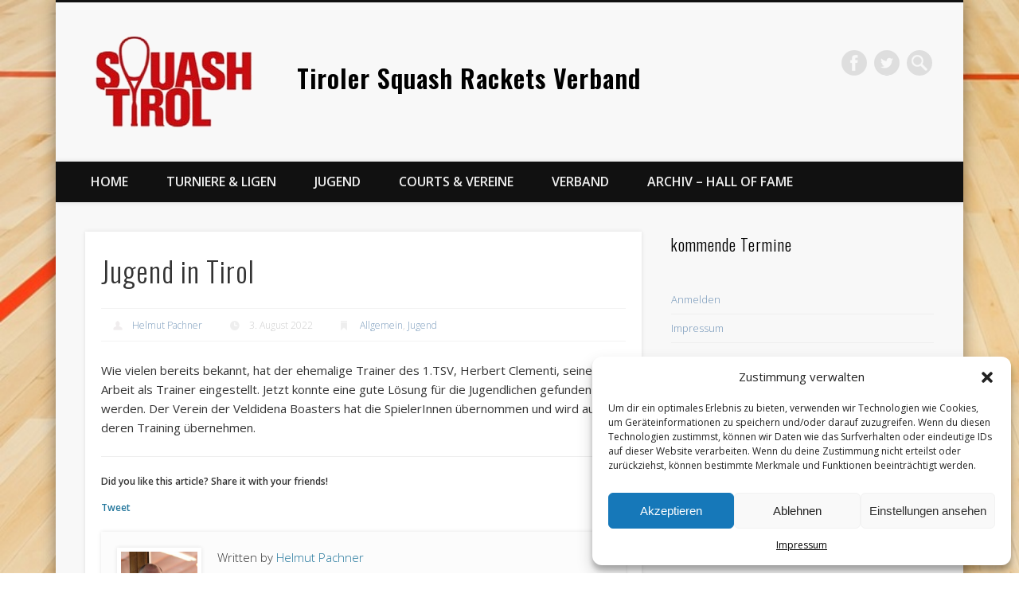

--- FILE ---
content_type: text/html; charset=UTF-8
request_url: http://www.squash-tirol.at/jugend-in-tirol/
body_size: 14425
content:
<!DOCTYPE html>
<html lang="de">
<head>
<meta charset="UTF-8" />
<meta name="viewport" content="width=device-width, initial-scale=1.0" />
<title>  Jugend in Tirol</title>
<link rel="profile" href="http://gmpg.org/xfn/11" />
<link rel="pingback" href="http://www.squash-tirol.at/xmlrpc.php" />
<meta name='robots' content='max-image-preview:large' />
<link rel="alternate" type="application/rss+xml" title="Tiroler Squash Rackets Verband &raquo; Feed" href="https://www.squash-tirol.at/feed/" />
<link rel="alternate" type="application/rss+xml" title="Tiroler Squash Rackets Verband &raquo; Kommentar-Feed" href="https://www.squash-tirol.at/comments/feed/" />
<script type="text/javascript">
window._wpemojiSettings = {"baseUrl":"https:\/\/s.w.org\/images\/core\/emoji\/14.0.0\/72x72\/","ext":".png","svgUrl":"https:\/\/s.w.org\/images\/core\/emoji\/14.0.0\/svg\/","svgExt":".svg","source":{"concatemoji":"http:\/\/www.squash-tirol.at\/wp-includes\/js\/wp-emoji-release.min.js?ver=6.1.9"}};
/*! This file is auto-generated */
!function(e,a,t){var n,r,o,i=a.createElement("canvas"),p=i.getContext&&i.getContext("2d");function s(e,t){var a=String.fromCharCode,e=(p.clearRect(0,0,i.width,i.height),p.fillText(a.apply(this,e),0,0),i.toDataURL());return p.clearRect(0,0,i.width,i.height),p.fillText(a.apply(this,t),0,0),e===i.toDataURL()}function c(e){var t=a.createElement("script");t.src=e,t.defer=t.type="text/javascript",a.getElementsByTagName("head")[0].appendChild(t)}for(o=Array("flag","emoji"),t.supports={everything:!0,everythingExceptFlag:!0},r=0;r<o.length;r++)t.supports[o[r]]=function(e){if(p&&p.fillText)switch(p.textBaseline="top",p.font="600 32px Arial",e){case"flag":return s([127987,65039,8205,9895,65039],[127987,65039,8203,9895,65039])?!1:!s([55356,56826,55356,56819],[55356,56826,8203,55356,56819])&&!s([55356,57332,56128,56423,56128,56418,56128,56421,56128,56430,56128,56423,56128,56447],[55356,57332,8203,56128,56423,8203,56128,56418,8203,56128,56421,8203,56128,56430,8203,56128,56423,8203,56128,56447]);case"emoji":return!s([129777,127995,8205,129778,127999],[129777,127995,8203,129778,127999])}return!1}(o[r]),t.supports.everything=t.supports.everything&&t.supports[o[r]],"flag"!==o[r]&&(t.supports.everythingExceptFlag=t.supports.everythingExceptFlag&&t.supports[o[r]]);t.supports.everythingExceptFlag=t.supports.everythingExceptFlag&&!t.supports.flag,t.DOMReady=!1,t.readyCallback=function(){t.DOMReady=!0},t.supports.everything||(n=function(){t.readyCallback()},a.addEventListener?(a.addEventListener("DOMContentLoaded",n,!1),e.addEventListener("load",n,!1)):(e.attachEvent("onload",n),a.attachEvent("onreadystatechange",function(){"complete"===a.readyState&&t.readyCallback()})),(e=t.source||{}).concatemoji?c(e.concatemoji):e.wpemoji&&e.twemoji&&(c(e.twemoji),c(e.wpemoji)))}(window,document,window._wpemojiSettings);
</script>
<style type="text/css">
img.wp-smiley,
img.emoji {
	display: inline !important;
	border: none !important;
	box-shadow: none !important;
	height: 1em !important;
	width: 1em !important;
	margin: 0 0.07em !important;
	vertical-align: -0.1em !important;
	background: none !important;
	padding: 0 !important;
}
</style>
	<link rel='stylesheet' id='wp-block-library-css' href='http://www.squash-tirol.at/wp-includes/css/dist/block-library/style.min.css?ver=6.1.9' type='text/css' media='all' />
<link rel='stylesheet' id='classic-theme-styles-css' href='http://www.squash-tirol.at/wp-includes/css/classic-themes.min.css?ver=1' type='text/css' media='all' />
<style id='global-styles-inline-css' type='text/css'>
body{--wp--preset--color--black: #000000;--wp--preset--color--cyan-bluish-gray: #abb8c3;--wp--preset--color--white: #ffffff;--wp--preset--color--pale-pink: #f78da7;--wp--preset--color--vivid-red: #cf2e2e;--wp--preset--color--luminous-vivid-orange: #ff6900;--wp--preset--color--luminous-vivid-amber: #fcb900;--wp--preset--color--light-green-cyan: #7bdcb5;--wp--preset--color--vivid-green-cyan: #00d084;--wp--preset--color--pale-cyan-blue: #8ed1fc;--wp--preset--color--vivid-cyan-blue: #0693e3;--wp--preset--color--vivid-purple: #9b51e0;--wp--preset--gradient--vivid-cyan-blue-to-vivid-purple: linear-gradient(135deg,rgba(6,147,227,1) 0%,rgb(155,81,224) 100%);--wp--preset--gradient--light-green-cyan-to-vivid-green-cyan: linear-gradient(135deg,rgb(122,220,180) 0%,rgb(0,208,130) 100%);--wp--preset--gradient--luminous-vivid-amber-to-luminous-vivid-orange: linear-gradient(135deg,rgba(252,185,0,1) 0%,rgba(255,105,0,1) 100%);--wp--preset--gradient--luminous-vivid-orange-to-vivid-red: linear-gradient(135deg,rgba(255,105,0,1) 0%,rgb(207,46,46) 100%);--wp--preset--gradient--very-light-gray-to-cyan-bluish-gray: linear-gradient(135deg,rgb(238,238,238) 0%,rgb(169,184,195) 100%);--wp--preset--gradient--cool-to-warm-spectrum: linear-gradient(135deg,rgb(74,234,220) 0%,rgb(151,120,209) 20%,rgb(207,42,186) 40%,rgb(238,44,130) 60%,rgb(251,105,98) 80%,rgb(254,248,76) 100%);--wp--preset--gradient--blush-light-purple: linear-gradient(135deg,rgb(255,206,236) 0%,rgb(152,150,240) 100%);--wp--preset--gradient--blush-bordeaux: linear-gradient(135deg,rgb(254,205,165) 0%,rgb(254,45,45) 50%,rgb(107,0,62) 100%);--wp--preset--gradient--luminous-dusk: linear-gradient(135deg,rgb(255,203,112) 0%,rgb(199,81,192) 50%,rgb(65,88,208) 100%);--wp--preset--gradient--pale-ocean: linear-gradient(135deg,rgb(255,245,203) 0%,rgb(182,227,212) 50%,rgb(51,167,181) 100%);--wp--preset--gradient--electric-grass: linear-gradient(135deg,rgb(202,248,128) 0%,rgb(113,206,126) 100%);--wp--preset--gradient--midnight: linear-gradient(135deg,rgb(2,3,129) 0%,rgb(40,116,252) 100%);--wp--preset--duotone--dark-grayscale: url('#wp-duotone-dark-grayscale');--wp--preset--duotone--grayscale: url('#wp-duotone-grayscale');--wp--preset--duotone--purple-yellow: url('#wp-duotone-purple-yellow');--wp--preset--duotone--blue-red: url('#wp-duotone-blue-red');--wp--preset--duotone--midnight: url('#wp-duotone-midnight');--wp--preset--duotone--magenta-yellow: url('#wp-duotone-magenta-yellow');--wp--preset--duotone--purple-green: url('#wp-duotone-purple-green');--wp--preset--duotone--blue-orange: url('#wp-duotone-blue-orange');--wp--preset--font-size--small: 13px;--wp--preset--font-size--medium: 20px;--wp--preset--font-size--large: 36px;--wp--preset--font-size--x-large: 42px;--wp--preset--spacing--20: 0.44rem;--wp--preset--spacing--30: 0.67rem;--wp--preset--spacing--40: 1rem;--wp--preset--spacing--50: 1.5rem;--wp--preset--spacing--60: 2.25rem;--wp--preset--spacing--70: 3.38rem;--wp--preset--spacing--80: 5.06rem;}:where(.is-layout-flex){gap: 0.5em;}body .is-layout-flow > .alignleft{float: left;margin-inline-start: 0;margin-inline-end: 2em;}body .is-layout-flow > .alignright{float: right;margin-inline-start: 2em;margin-inline-end: 0;}body .is-layout-flow > .aligncenter{margin-left: auto !important;margin-right: auto !important;}body .is-layout-constrained > .alignleft{float: left;margin-inline-start: 0;margin-inline-end: 2em;}body .is-layout-constrained > .alignright{float: right;margin-inline-start: 2em;margin-inline-end: 0;}body .is-layout-constrained > .aligncenter{margin-left: auto !important;margin-right: auto !important;}body .is-layout-constrained > :where(:not(.alignleft):not(.alignright):not(.alignfull)){max-width: var(--wp--style--global--content-size);margin-left: auto !important;margin-right: auto !important;}body .is-layout-constrained > .alignwide{max-width: var(--wp--style--global--wide-size);}body .is-layout-flex{display: flex;}body .is-layout-flex{flex-wrap: wrap;align-items: center;}body .is-layout-flex > *{margin: 0;}:where(.wp-block-columns.is-layout-flex){gap: 2em;}.has-black-color{color: var(--wp--preset--color--black) !important;}.has-cyan-bluish-gray-color{color: var(--wp--preset--color--cyan-bluish-gray) !important;}.has-white-color{color: var(--wp--preset--color--white) !important;}.has-pale-pink-color{color: var(--wp--preset--color--pale-pink) !important;}.has-vivid-red-color{color: var(--wp--preset--color--vivid-red) !important;}.has-luminous-vivid-orange-color{color: var(--wp--preset--color--luminous-vivid-orange) !important;}.has-luminous-vivid-amber-color{color: var(--wp--preset--color--luminous-vivid-amber) !important;}.has-light-green-cyan-color{color: var(--wp--preset--color--light-green-cyan) !important;}.has-vivid-green-cyan-color{color: var(--wp--preset--color--vivid-green-cyan) !important;}.has-pale-cyan-blue-color{color: var(--wp--preset--color--pale-cyan-blue) !important;}.has-vivid-cyan-blue-color{color: var(--wp--preset--color--vivid-cyan-blue) !important;}.has-vivid-purple-color{color: var(--wp--preset--color--vivid-purple) !important;}.has-black-background-color{background-color: var(--wp--preset--color--black) !important;}.has-cyan-bluish-gray-background-color{background-color: var(--wp--preset--color--cyan-bluish-gray) !important;}.has-white-background-color{background-color: var(--wp--preset--color--white) !important;}.has-pale-pink-background-color{background-color: var(--wp--preset--color--pale-pink) !important;}.has-vivid-red-background-color{background-color: var(--wp--preset--color--vivid-red) !important;}.has-luminous-vivid-orange-background-color{background-color: var(--wp--preset--color--luminous-vivid-orange) !important;}.has-luminous-vivid-amber-background-color{background-color: var(--wp--preset--color--luminous-vivid-amber) !important;}.has-light-green-cyan-background-color{background-color: var(--wp--preset--color--light-green-cyan) !important;}.has-vivid-green-cyan-background-color{background-color: var(--wp--preset--color--vivid-green-cyan) !important;}.has-pale-cyan-blue-background-color{background-color: var(--wp--preset--color--pale-cyan-blue) !important;}.has-vivid-cyan-blue-background-color{background-color: var(--wp--preset--color--vivid-cyan-blue) !important;}.has-vivid-purple-background-color{background-color: var(--wp--preset--color--vivid-purple) !important;}.has-black-border-color{border-color: var(--wp--preset--color--black) !important;}.has-cyan-bluish-gray-border-color{border-color: var(--wp--preset--color--cyan-bluish-gray) !important;}.has-white-border-color{border-color: var(--wp--preset--color--white) !important;}.has-pale-pink-border-color{border-color: var(--wp--preset--color--pale-pink) !important;}.has-vivid-red-border-color{border-color: var(--wp--preset--color--vivid-red) !important;}.has-luminous-vivid-orange-border-color{border-color: var(--wp--preset--color--luminous-vivid-orange) !important;}.has-luminous-vivid-amber-border-color{border-color: var(--wp--preset--color--luminous-vivid-amber) !important;}.has-light-green-cyan-border-color{border-color: var(--wp--preset--color--light-green-cyan) !important;}.has-vivid-green-cyan-border-color{border-color: var(--wp--preset--color--vivid-green-cyan) !important;}.has-pale-cyan-blue-border-color{border-color: var(--wp--preset--color--pale-cyan-blue) !important;}.has-vivid-cyan-blue-border-color{border-color: var(--wp--preset--color--vivid-cyan-blue) !important;}.has-vivid-purple-border-color{border-color: var(--wp--preset--color--vivid-purple) !important;}.has-vivid-cyan-blue-to-vivid-purple-gradient-background{background: var(--wp--preset--gradient--vivid-cyan-blue-to-vivid-purple) !important;}.has-light-green-cyan-to-vivid-green-cyan-gradient-background{background: var(--wp--preset--gradient--light-green-cyan-to-vivid-green-cyan) !important;}.has-luminous-vivid-amber-to-luminous-vivid-orange-gradient-background{background: var(--wp--preset--gradient--luminous-vivid-amber-to-luminous-vivid-orange) !important;}.has-luminous-vivid-orange-to-vivid-red-gradient-background{background: var(--wp--preset--gradient--luminous-vivid-orange-to-vivid-red) !important;}.has-very-light-gray-to-cyan-bluish-gray-gradient-background{background: var(--wp--preset--gradient--very-light-gray-to-cyan-bluish-gray) !important;}.has-cool-to-warm-spectrum-gradient-background{background: var(--wp--preset--gradient--cool-to-warm-spectrum) !important;}.has-blush-light-purple-gradient-background{background: var(--wp--preset--gradient--blush-light-purple) !important;}.has-blush-bordeaux-gradient-background{background: var(--wp--preset--gradient--blush-bordeaux) !important;}.has-luminous-dusk-gradient-background{background: var(--wp--preset--gradient--luminous-dusk) !important;}.has-pale-ocean-gradient-background{background: var(--wp--preset--gradient--pale-ocean) !important;}.has-electric-grass-gradient-background{background: var(--wp--preset--gradient--electric-grass) !important;}.has-midnight-gradient-background{background: var(--wp--preset--gradient--midnight) !important;}.has-small-font-size{font-size: var(--wp--preset--font-size--small) !important;}.has-medium-font-size{font-size: var(--wp--preset--font-size--medium) !important;}.has-large-font-size{font-size: var(--wp--preset--font-size--large) !important;}.has-x-large-font-size{font-size: var(--wp--preset--font-size--x-large) !important;}
.wp-block-navigation a:where(:not(.wp-element-button)){color: inherit;}
:where(.wp-block-columns.is-layout-flex){gap: 2em;}
.wp-block-pullquote{font-size: 1.5em;line-height: 1.6;}
</style>
<link rel='stylesheet' id='ppress-frontend-css' href='http://www.squash-tirol.at/wp-content/plugins/wp-user-avatar/assets/css/frontend.min.css?ver=4.15.22' type='text/css' media='all' />
<link rel='stylesheet' id='ppress-flatpickr-css' href='http://www.squash-tirol.at/wp-content/plugins/wp-user-avatar/assets/flatpickr/flatpickr.min.css?ver=4.15.22' type='text/css' media='all' />
<link rel='stylesheet' id='ppress-select2-css' href='http://www.squash-tirol.at/wp-content/plugins/wp-user-avatar/assets/select2/select2.min.css?ver=6.1.9' type='text/css' media='all' />
<link rel='stylesheet' id='cmplz-general-css' href='http://www.squash-tirol.at/wp-content/plugins/complianz-gdpr/assets/css/cookieblocker.min.css?ver=1741544303' type='text/css' media='all' />
<link rel='stylesheet' id='pinboard-web-font-css' href='http://fonts.googleapis.com/css?family=Open+Sans:300,300italic,regular,italic,600,600italic|Oswald:300,300italic,regular,italic,600,600italic&#038;subset=latin' type='text/css' media='all' />
<link rel='stylesheet' id='pinboard-css' href='http://www.squash-tirol.at/wp-content/themes/pinboard/style.css' type='text/css' media='all' />
<link rel='stylesheet' id='colorbox-css' href='http://www.squash-tirol.at/wp-content/themes/pinboard/styles/colorbox.css' type='text/css' media='all' />
<link rel='stylesheet' id='mediaelementplayer-css' href='http://www.squash-tirol.at/wp-content/themes/pinboard/styles/mediaelementplayer.css' type='text/css' media='all' />
<style id='akismet-widget-style-inline-css' type='text/css'>

			.a-stats {
				--akismet-color-mid-green: #357b49;
				--akismet-color-white: #fff;
				--akismet-color-light-grey: #f6f7f7;

				max-width: 350px;
				width: auto;
			}

			.a-stats * {
				all: unset;
				box-sizing: border-box;
			}

			.a-stats strong {
				font-weight: 600;
			}

			.a-stats a.a-stats__link,
			.a-stats a.a-stats__link:visited,
			.a-stats a.a-stats__link:active {
				background: var(--akismet-color-mid-green);
				border: none;
				box-shadow: none;
				border-radius: 8px;
				color: var(--akismet-color-white);
				cursor: pointer;
				display: block;
				font-family: -apple-system, BlinkMacSystemFont, 'Segoe UI', 'Roboto', 'Oxygen-Sans', 'Ubuntu', 'Cantarell', 'Helvetica Neue', sans-serif;
				font-weight: 500;
				padding: 12px;
				text-align: center;
				text-decoration: none;
				transition: all 0.2s ease;
			}

			/* Extra specificity to deal with TwentyTwentyOne focus style */
			.widget .a-stats a.a-stats__link:focus {
				background: var(--akismet-color-mid-green);
				color: var(--akismet-color-white);
				text-decoration: none;
			}

			.a-stats a.a-stats__link:hover {
				filter: brightness(110%);
				box-shadow: 0 4px 12px rgba(0, 0, 0, 0.06), 0 0 2px rgba(0, 0, 0, 0.16);
			}

			.a-stats .count {
				color: var(--akismet-color-white);
				display: block;
				font-size: 1.5em;
				line-height: 1.4;
				padding: 0 13px;
				white-space: nowrap;
			}
		
</style>
<link rel='stylesheet' id='simcal-qtip-css' href='http://www.squash-tirol.at/wp-content/plugins/google-calendar-events/assets/generated/vendor/jquery.qtip.min.css?ver=3.6.1' type='text/css' media='all' />
<link rel='stylesheet' id='simcal-default-calendar-grid-css' href='http://www.squash-tirol.at/wp-content/plugins/google-calendar-events/assets/generated/default-calendar-grid.min.css?ver=3.6.1' type='text/css' media='all' />
<link rel='stylesheet' id='simcal-default-calendar-list-css' href='http://www.squash-tirol.at/wp-content/plugins/google-calendar-events/assets/generated/default-calendar-list.min.css?ver=3.6.1' type='text/css' media='all' />
	<!--[if lt IE 9]>
	<script src="http://www.squash-tirol.at/wp-content/themes/pinboard/scripts/html5.js" type="text/javascript"></script>
	<![endif]-->
<script type='text/javascript' src='http://www.squash-tirol.at/wp-includes/js/jquery/jquery.min.js?ver=3.6.1' id='jquery-core-js'></script>
<script type='text/javascript' src='http://www.squash-tirol.at/wp-includes/js/jquery/jquery-migrate.min.js?ver=3.3.2' id='jquery-migrate-js'></script>
<script type='text/javascript' src='http://www.squash-tirol.at/wp-content/plugins/wp-user-avatar/assets/flatpickr/flatpickr.min.js?ver=4.15.22' id='ppress-flatpickr-js'></script>
<script type='text/javascript' src='http://www.squash-tirol.at/wp-content/plugins/wp-user-avatar/assets/select2/select2.min.js?ver=4.15.22' id='ppress-select2-js'></script>
<script type='text/javascript' src='http://www.squash-tirol.at/wp-content/themes/pinboard/scripts/ios-orientationchange-fix.js' id='ios-orientationchange-fix-js'></script>
<script type='text/javascript' src='http://www.squash-tirol.at/wp-content/themes/pinboard/scripts/jquery.flexslider-min.js' id='flexslider-js'></script>
<script type='text/javascript' src='http://www.squash-tirol.at/wp-content/themes/pinboard/scripts/jquery.fitvids.js' id='fitvids-js'></script>
<script type='text/javascript' src='http://www.squash-tirol.at/wp-content/themes/pinboard/scripts/jquery.colorbox.js' id='colorbox-js'></script>
<link rel="https://api.w.org/" href="https://www.squash-tirol.at/wp-json/" /><link rel="alternate" type="application/json" href="https://www.squash-tirol.at/wp-json/wp/v2/posts/7318" /><link rel="EditURI" type="application/rsd+xml" title="RSD" href="https://www.squash-tirol.at/xmlrpc.php?rsd" />
<link rel="wlwmanifest" type="application/wlwmanifest+xml" href="http://www.squash-tirol.at/wp-includes/wlwmanifest.xml" />
<meta name="generator" content="WordPress 6.1.9" />
<link rel="canonical" href="https://www.squash-tirol.at/jugend-in-tirol/" />
<link rel='shortlink' href='https://www.squash-tirol.at/?p=7318' />
<link rel="alternate" type="application/json+oembed" href="https://www.squash-tirol.at/wp-json/oembed/1.0/embed?url=https%3A%2F%2Fwww.squash-tirol.at%2Fjugend-in-tirol%2F" />
<link rel="alternate" type="text/xml+oembed" href="https://www.squash-tirol.at/wp-json/oembed/1.0/embed?url=https%3A%2F%2Fwww.squash-tirol.at%2Fjugend-in-tirol%2F&#038;format=xml" />
			<style>.cmplz-hidden {
					display: none !important;
				}</style><script>
/* <![CDATA[ */
	jQuery(document).ready(function($) {
		$('#access .menu > li > a').each(function() {
			var title = $(this).attr('title');
			if(typeof title !== 'undefined' && title !== false) {
				$(this).append('<br /> <span>'+title+'</span>');
				$(this).removeAttr('title');
			}
		});
		function pinboard_move_elements(container) {
			if( container.hasClass('onecol') ) {
				var thumb = $('.entry-thumbnail', container);
				if('undefined' !== typeof thumb)
					$('.entry-container', container).before(thumb);
				var video = $('.entry-attachment', container);
				if('undefined' !== typeof video)
					$('.entry-container', container).before(video);
				var gallery = $('.post-gallery', container);
				if('undefined' !== typeof gallery)
					$('.entry-container', container).before(gallery);
				var meta = $('.entry-meta', container);
				if('undefined' !== typeof meta)
					$('.entry-container', container).after(meta);
			}
		}
		function pinboard_restore_elements(container) {
			if( container.hasClass('onecol') ) {
				var thumb = $('.entry-thumbnail', container);
				if('undefined' !== typeof thumb)
					$('.entry-header', container).after(thumb);
				var video = $('.entry-attachment', container);
				if('undefined' !== typeof video)
					$('.entry-header', container).after(video);
				var gallery = $('.post-gallery', container);
				if('undefined' !== typeof gallery)
					$('.entry-header', container).after(gallery);
				var meta = $('.entry-meta', container);
				if('undefined' !== typeof meta)
					$('.entry-header', container).append(meta);
				else
					$('.entry-header', container).html(meta.html());
			}
		}
		if( ($(window).width() > 960) || ($(document).width() > 960) ) {
			// Viewport is greater than tablet: portrait
		} else {
			$('#content .hentry').each(function() {
				pinboard_move_elements($(this));
			});
		}
		$(window).resize(function() {
			if( ($(window).width() > 960) || ($(document).width() > 960) ) {
									$('.page-template-template-full-width-php #content .hentry, .page-template-template-blog-full-width-php #content .hentry, .page-template-template-blog-four-col-php #content .hentry').each(function() {
						pinboard_restore_elements($(this));
					});
							} else {
				$('#content .hentry').each(function() {
					pinboard_move_elements($(this));
				});
			}
			if( ($(window).width() > 760) || ($(document).width() > 760) ) {
				var maxh = 0;
				$('#access .menu > li > a').each(function() {
					if(parseInt($(this).css('height'))>maxh) {
						maxh = parseInt($(this).css('height'));
					}
				});
				$('#access .menu > li > a').css('height', maxh);
			} else {
				$('#access .menu > li > a').css('height', 'auto');
			}
		});
		if( ($(window).width() > 760) || ($(document).width() > 760) ) {
			var maxh = 0;
			$('#access .menu > li > a').each(function() {
				var title = $(this).attr('title');
				if(typeof title !== 'undefined' && title !== false) {
					$(this).append('<br /> <span>'+title+'</span>');
					$(this).removeAttr('title');
				}
				if(parseInt($(this).css('height'))>maxh) {
					maxh = parseInt($(this).css('height'));
				}
			});
			$('#access .menu > li > a').css('height', maxh);
							$('#access li').mouseenter(function() {
					$(this).children('ul').css('display', 'none').stop(true, true).fadeIn(250).css('display', 'block').children('ul').css('display', 'none');
				});
				$('#access li').mouseleave(function() {
					$(this).children('ul').stop(true, true).fadeOut(250).css('display', 'block');
				});
					} else {
			$('#access li').each(function() {
				if($(this).children('ul').length)
					$(this).append('<span class="drop-down-toggle"><span class="drop-down-arrow"></span></span>');
			});
			$('.drop-down-toggle').click(function() {
				$(this).parent().children('ul').slideToggle(250);
			});
		}
						$('audio,video').mediaelementplayer({
			videoWidth: '100%',
			videoHeight: '100%',
			audioWidth: '100%',
			alwaysShowControls: true,
			features: ['playpause','progress','tracks','volume'],
			videoVolume: 'horizontal'
		});
		$(".entry-attachment, .entry-content").fitVids({ customSelector: "iframe[src*='wordpress.tv'], iframe[src*='www.dailymotion.com'], iframe[src*='blip.tv'], iframe[src*='www.viddler.com']"});
	});
	jQuery(window).load(function() {
					jQuery('.entry-content a[href$=".jpg"],.entry-content a[href$=".jpeg"],.entry-content a[href$=".png"],.entry-content a[href$=".gif"],a.colorbox').colorbox({
				maxWidth: '100%',
				maxHeight: '100%',
			});
			});
/* ]]> */
</script>
<style type="text/css">
					@media screen and (max-width: 760px) {
			#sidebar {
				display: none;
			}
		}
				@media screen and (max-width: 760px) {
			#footer-area {
				display: none;
			}
		}
							#sidebar-wide,
		#sidebar-footer-wide,
		#current-location {
			background: #ffffff;
		}
																																				#sidebar {
    color: #000;
}</style>
<style type="text/css">
	#site-title a,
	#site-description {
		color:#000000;
	}
</style>
<style type="text/css" id="custom-background-css">
body.custom-background { background-color: #ffffff; background-image: url("http://www.squash-tirol.at/wp-content/uploads/2017/05/boden.jpg"); background-position: left top; background-size: cover; background-repeat: no-repeat; background-attachment: fixed; }
</style>
			<style type="text/css" id="wp-custom-css">
			#site-title .home{
    font-weight: bold;
	padding-left: 40px;
}
#access a{
	font-size:16px;
}
#access a:hover {
background-Color:Gainsboro;
    color:#E41919;

}
#menu-item-3289 {
    background-Color:#CA1717;
}		</style>
		</head>

<body data-cmplz=1 class="post-template-default single single-post postid-7318 single-format-standard custom-background">
	<div id="wrapper">
		<header id="header">
			<div id="site-title">
									<a href="https://www.squash-tirol.at/" rel="home">
						<img src="http://www.squash-tirol.at/wp-content/uploads/2017/05/cropped-LogoTSRV.png" alt="Tiroler Squash Rackets Verband" width="216" height="124" />
					</a>
								<a class="home" href="https://www.squash-tirol.at/" rel="home">Tiroler Squash Rackets Verband</a>
			</div>
							<div id="site-description"></div>
							<form role="search" method="get" id="searchform" action="https://www.squash-tirol.at/" >
	<input type="text" value="" placeholder="Search this website&#8230;" name="s" id="s" />
	<input type="submit" id="searchsubmit" value="Search" />
</form>			<div id="social-media-icons">
							<a class="social-media-icon facebook" href="https://www.facebook.com/pages/TSRV-Tiroler-Squash-Racket-Verband/201341593310182">Facebook</a>
									<a class="social-media-icon twitter" href="https://twitter.com/SquashTirol">Twitter</a>
																										</div>
				<div class="clear"></div>
			<nav id="access">
				<a class="nav-show" href="#access">Show Navigation</a>
				<a class="nav-hide" href="#nogo">Hide Navigation</a>
				<div class="menu-navigation-container"><ul id="menu-navigation" class="menu"><li id="menu-item-4389" class="menu-item menu-item-type-custom menu-item-object-custom menu-item-4389"><a href="http://www.squash-tirol.at/">Home</a></li>
<li id="menu-item-829" class="menu-item menu-item-type-taxonomy menu-item-object-category menu-item-has-children menu-item-829"><a href="https://www.squash-tirol.at/category/bericht/tl/">Turniere &#038; Ligen</a>
<ul class="sub-menu">
	<li id="menu-item-4349" class="menu-item menu-item-type-post_type menu-item-object-page menu-item-4349"><a href="https://www.squash-tirol.at/tiroler-turniere/">Tiroler Turniere – Übersicht</a></li>
	<li id="menu-item-2818" class="menu-item menu-item-type-custom menu-item-object-custom menu-item-has-children menu-item-2818"><a href="http://www.squash-tirol.at/category/bericht/tl/">Tiroler Liga</a>
	<ul class="sub-menu">
		<li id="menu-item-4350" class="menu-item menu-item-type-taxonomy menu-item-object-category menu-item-4350"><a href="https://www.squash-tirol.at/category/bericht/tl/">Berichte</a></li>
		<li id="menu-item-10394" class="menu-item menu-item-type-post_type menu-item-object-page menu-item-10394"><a href="https://www.squash-tirol.at/tiroler-squash-liga-2025-26/">Tiroler Squash Liga 2025/26</a></li>
		<li id="menu-item-9383" class="menu-item menu-item-type-post_type menu-item-object-page menu-item-9383"><a href="https://www.squash-tirol.at/tiroler-squash-lige-und-landes-liga-2024-2025/">Tiroler Squash Liga und Tiroler Squash Landes Liga 2024/2025</a></li>
		<li id="menu-item-8442" class="menu-item menu-item-type-post_type menu-item-object-page menu-item-8442"><a href="https://www.squash-tirol.at/tiroler-liga-landesliga-2023-24/">Tiroler Squash Liga/ Tiroler Squash Landes Liga 2023/24</a></li>
		<li id="menu-item-893" class="menu-item menu-item-type-post_type menu-item-object-page menu-item-893"><a href="https://www.squash-tirol.at/tiroler-liga/">Tiroler Liga 2018/19</a></li>
		<li id="menu-item-894" class="menu-item menu-item-type-post_type menu-item-object-page menu-item-894"><a href="https://www.squash-tirol.at/tiroler-liga/tabelle-tiroler-liga/">Archiv Tiroler Liga</a></li>
	</ul>
</li>
	<li id="menu-item-828" class="menu-item menu-item-type-taxonomy menu-item-object-category menu-item-has-children menu-item-828"><a href="https://www.squash-tirol.at/category/bericht/bl/">Bundesliga</a>
	<ul class="sub-menu">
		<li id="menu-item-2819" class="menu-item menu-item-type-custom menu-item-object-custom menu-item-2819"><a href="http://www.squash-tirol.at/category/bericht/bl/">Berichte</a></li>
		<li id="menu-item-891" class="menu-item menu-item-type-post_type menu-item-object-page menu-item-891"><a href="https://www.squash-tirol.at/team-tirol/spielplan-bundesliga/">Bundesliga aktuell</a></li>
		<li id="menu-item-890" class="menu-item menu-item-type-post_type menu-item-object-page menu-item-890"><a href="https://www.squash-tirol.at/team-tirol/">Mannschaft Team Tirol</a></li>
		<li id="menu-item-892" class="menu-item menu-item-type-post_type menu-item-object-page menu-item-892"><a href="https://www.squash-tirol.at/team-tirol/tabelle-bundesliga/">Bundesliga-Archiv</a></li>
	</ul>
</li>
	<li id="menu-item-4368" class="menu-item menu-item-type-post_type menu-item-object-page menu-item-4368"><a href="https://www.squash-tirol.at/downloads/">Downloads</a></li>
</ul>
</li>
<li id="menu-item-826" class="menu-item menu-item-type-taxonomy menu-item-object-category current-post-ancestor current-menu-parent current-post-parent menu-item-has-children menu-item-826"><a href="https://www.squash-tirol.at/category/bericht/jugend/">Jugend</a>
<ul class="sub-menu">
	<li id="menu-item-2820" class="menu-item menu-item-type-custom menu-item-object-custom menu-item-2820"><a href="http://www.squash-tirol.at/category/bericht/jugend/">Berichte</a></li>
	<li id="menu-item-899" class="menu-item menu-item-type-post_type menu-item-object-page menu-item-899"><a href="https://www.squash-tirol.at/leistungszentrum/">Squash Förderzentrum</a></li>
	<li id="menu-item-4356" class="menu-item menu-item-type-post_type menu-item-object-page menu-item-4356"><a href="https://www.squash-tirol.at/jugend-archiv/">Jugend Archiv</a></li>
</ul>
</li>
<li id="menu-item-1098" class="menu-item menu-item-type-post_type menu-item-object-page menu-item-has-children menu-item-1098"><a href="https://www.squash-tirol.at/termine-box/">Courts &#038; Vereine</a>
<ul class="sub-menu">
	<li id="menu-item-4358" class="menu-item menu-item-type-post_type menu-item-object-page menu-item-4358"><a href="https://www.squash-tirol.at/termine-box/">Courts in Tirol</a></li>
	<li id="menu-item-4359" class="menu-item menu-item-type-post_type menu-item-object-page menu-item-4359"><a href="https://www.squash-tirol.at/trainer-und-coaches-in-tirol/">Trainer und Coaches in Tirol</a></li>
	<li id="menu-item-901" class="menu-item menu-item-type-post_type menu-item-object-page menu-item-901"><a href="https://www.squash-tirol.at/1-tsv/">1. Tiroler Squash Verein</a></li>
	<li id="menu-item-903" class="menu-item menu-item-type-post_type menu-item-object-page menu-item-903"><a href="https://www.squash-tirol.at/isfv/">Innsbrucker Squash und Freizeit Verein</a></li>
	<li id="menu-item-909" class="menu-item menu-item-type-post_type menu-item-object-page menu-item-909"><a href="https://www.squash-tirol.at/veldidena-boasters/">Squash Club Veldidena Boasters</a></li>
	<li id="menu-item-8340" class="menu-item menu-item-type-post_type menu-item-object-page menu-item-has-children menu-item-8340"><a href="https://www.squash-tirol.at/squash-team-burkia/">Squash Team Burkia</a>
	<ul class="sub-menu">
		<li id="menu-item-9958" class="menu-item menu-item-type-post_type menu-item-object-page menu-item-9958"><a href="https://www.squash-tirol.at/tannenbaumssystem-stb/">Tannenbaumssystem STB</a></li>
		<li id="menu-item-8367" class="menu-item menu-item-type-post_type menu-item-object-page menu-item-8367"><a href="https://www.squash-tirol.at/auszug-vereinsregister/">Auszug Vereinsregister</a></li>
		<li id="menu-item-8346" class="menu-item menu-item-type-post_type menu-item-object-page menu-item-8346"><a href="https://www.squash-tirol.at/statuten-stb/">Statuten STB</a></li>
	</ul>
</li>
	<li id="menu-item-906" class="menu-item menu-item-type-post_type menu-item-object-page menu-item-906"><a href="https://www.squash-tirol.at/rsc-telfs/">Raiffeisen SquashClub Telfs</a></li>
	<li id="menu-item-904" class="menu-item menu-item-type-post_type menu-item-object-page menu-item-904"><a href="https://www.squash-tirol.at/red-bull-reutte/">Squash Club Red Bull Reutte</a></li>
	<li id="menu-item-907" class="menu-item menu-item-type-post_type menu-item-object-page menu-item-907"><a href="https://www.squash-tirol.at/sc-gerlos/">Squash Team Montec Gerlos</a></li>
	<li id="menu-item-905" class="menu-item menu-item-type-post_type menu-item-object-page menu-item-905"><a href="https://www.squash-tirol.at/rsc-osttirol/">Squash Club Osttirol</a></li>
</ul>
</li>
<li id="menu-item-4367" class="menu-item menu-item-type-post_type menu-item-object-page menu-item-has-children menu-item-4367"><a href="https://www.squash-tirol.at/vorstand/">Verband</a>
<ul class="sub-menu">
	<li id="menu-item-5886" class="menu-item menu-item-type-post_type menu-item-object-page menu-item-5886"><a href="https://www.squash-tirol.at/vorstand/">Vorstand</a></li>
	<li id="menu-item-4369" class="menu-item menu-item-type-post_type menu-item-object-page menu-item-4369"><a href="https://www.squash-tirol.at/kontakt/">Kontakt</a></li>
	<li id="menu-item-4364" class="menu-item menu-item-type-post_type menu-item-object-page menu-item-4364"><a href="https://www.squash-tirol.at/impressum/">Impressum</a></li>
	<li id="menu-item-4363" class="menu-item menu-item-type-post_type menu-item-object-page menu-item-4363"><a href="https://www.squash-tirol.at/fakten/">Präsidenten/Geschichte des TSRV</a></li>
	<li id="menu-item-4365" class="menu-item menu-item-type-post_type menu-item-object-page menu-item-4365"><a href="https://www.squash-tirol.at/organigramm/">Organigramm</a></li>
	<li id="menu-item-4387" class="menu-item menu-item-type-post_type menu-item-object-page menu-item-4387"><a href="https://www.squash-tirol.at/squash-allgemein/">Squash Allgemein</a></li>
	<li id="menu-item-4804" class="menu-item menu-item-type-post_type menu-item-object-page menu-item-4804"><a href="https://www.squash-tirol.at/fuer-respekt-und-sicherheit-gegen-sexualisierte-uebergriffe-im-sport/">Gewalt, Respekt und Sicherheit – gegen Übergriffe im Sport</a></li>
	<li id="menu-item-4618" class="menu-item menu-item-type-post_type menu-item-object-page menu-item-4618"><a href="https://www.squash-tirol.at/sqaush-kalorientabelle/">Squash Kalorientabelle</a></li>
	<li id="menu-item-5859" class="menu-item menu-item-type-post_type menu-item-object-page menu-item-5859"><a href="https://www.squash-tirol.at/vereinsleben-vorschriften/">Vereinsleben – Vorschriften</a></li>
	<li id="menu-item-4777" class="menu-item menu-item-type-post_type menu-item-object-page menu-item-4777"><a href="https://www.squash-tirol.at/links-des-tsrv/">Links des TSRV</a></li>
</ul>
</li>
<li id="menu-item-10060" class="menu-item menu-item-type-post_type menu-item-object-page menu-item-has-children menu-item-10060"><a href="https://www.squash-tirol.at/archiv-hall-of-fame/">Archiv – Hall of Fame</a>
<ul class="sub-menu">
	<li id="menu-item-4388" class="menu-item menu-item-type-post_type menu-item-object-page menu-item-has-children menu-item-4388"><a href="https://www.squash-tirol.at/ehrungen/">Hall of Fame</a>
	<ul class="sub-menu">
		<li id="menu-item-4594" class="menu-item menu-item-type-post_type menu-item-object-page menu-item-4594"><a href="https://www.squash-tirol.at/ehrungen/">Tiroler Meister Einzel</a></li>
		<li id="menu-item-4603" class="menu-item menu-item-type-post_type menu-item-object-page menu-item-4603"><a href="https://www.squash-tirol.at/tiroler-mannschaftsbewerbe/">Tiroler Meister Team</a></li>
		<li id="menu-item-4602" class="menu-item menu-item-type-post_type menu-item-object-page menu-item-4602"><a href="https://www.squash-tirol.at/tiroler-jugend-bewerbe/">Tiroler Jugend U11-U19 – Österreichische Meister</a></li>
		<li id="menu-item-4593" class="menu-item menu-item-type-post_type menu-item-object-page menu-item-4593"><a href="https://www.squash-tirol.at/ehrungen-oesterreichische-meister/">Österr. Meister Einzel</a></li>
		<li id="menu-item-4597" class="menu-item menu-item-type-post_type menu-item-object-page menu-item-4597"><a href="https://www.squash-tirol.at/oesterreichische-meister-mannschaften/">Österr. Meister Team</a></li>
		<li id="menu-item-4658" class="menu-item menu-item-type-post_type menu-item-object-page menu-item-4658"><a href="https://www.squash-tirol.at/oesterr-meister-jugend/">Österr. Jugend U11-U23</a></li>
		<li id="menu-item-4384" class="menu-item menu-item-type-post_type menu-item-object-page menu-item-4384"><a href="https://www.squash-tirol.at/jugend-archiv/">Jugend Archiv</a></li>
		<li id="menu-item-4385" class="menu-item menu-item-type-post_type menu-item-object-page menu-item-4385"><a href="https://www.squash-tirol.at/team-tirol/tabelle-bundesliga/">Bundesliga-Archiv</a></li>
		<li id="menu-item-4383" class="menu-item menu-item-type-post_type menu-item-object-page menu-item-4383"><a href="https://www.squash-tirol.at/archiv/">Allgemeines – Archiv</a></li>
		<li id="menu-item-4386" class="menu-item menu-item-type-post_type menu-item-object-page menu-item-4386"><a href="https://www.squash-tirol.at/tiroler-liga/tabelle-tiroler-liga/">Archiv Tiroler Liga 2011 bis 2015</a></li>
		<li id="menu-item-5546" class="menu-item menu-item-type-post_type menu-item-object-page menu-item-5546"><a href="https://www.squash-tirol.at/alpencup-ehem-arge-alp-cup/">Alpencup (ehem. Arge Alp Cup)</a></li>
	</ul>
</li>
</ul>
</li>
</ul></div>				<div class="clear"></div>
			</nav><!-- #access -->
		</header><!-- #header -->	<div id="container">
		<section id="content" class="column twothirdcol">
							<article class="post-7318 post type-post status-publish format-standard has-post-thumbnail hentry category-allgemein category-jugend column onecol" id="post-7318">
					<div class="entry">
						<header class="entry-header">
							<h1 class="entry-title">Jugend in Tirol</h1>
									<aside class="entry-meta">
							<span class="entry-author-link"><a href="https://www.squash-tirol.at/author/helmutpachner/" title="Beiträge von Helmut Pachner" rel="author">Helmut Pachner</a></span>
									<span class="entry-date">3. August 2022</span>
												<span class="entry-category"><a href="https://www.squash-tirol.at/category/allgemein/" rel="category tag">Allgemein</a>, <a href="https://www.squash-tirol.at/category/bericht/jugend/" rel="category tag">Jugend</a></span>
																		<div class="clear"></div>
		</aside><!-- .entry-meta -->
							</header><!-- .entry-header -->
						<div class="entry-content">
														
<p>Wie vielen bereits bekannt, hat der ehemalige Trainer des 1.TSV, Herbert Clementi, seine Arbeit als Trainer eingestellt. Jetzt konnte eine gute Lösung für die Jugendlichen gefunden werden. Der Verein der Veldidena Boasters hat die SpielerInnen übernommen und wird auch deren Training übernehmen.</p>
							<div class="clear"></div>
						</div><!-- .entry-content -->
						<footer class="entry-utility">
																							<div class="social-bookmarks">
			<p>Did you like this article? Share it with your friends!</p>
							<div class="facebook-like">
					<div id="fb-root"></div>
					<script type="text/plain" data-service="facebook" data-category="marketing">
						(function(d, s, id) {
							var js, fjs = d.getElementsByTagName(s)[0];
							if (d.getElementById(id)) return;
							js = d.createElement(s); js.id = id;
							js.src = "//connect.facebook.net/en_US/all.js#xfbml=1";
							fjs.parentNode.insertBefore(js, fjs);
						}(document, 'script', 'facebook-jssdk'));
					</script>
					<div class="fb-like" data-href="https://www.squash-tirol.at/jugend-in-tirol/" data-send="false" data-layout="button_count" data-width="110" data-show-faces="false" data-font="arial"></div>
				</div><!-- .facebook-like -->
										<div class="twitter-button">
					<a href="https://twitter.com/share" class="twitter-share-button" data-url="https://www.squash-tirol.at/jugend-in-tirol/">Tweet</a>
					<script type="text/plain" data-service="twitter" data-category="marketing">!function(d,s,id){var js,fjs=d.getElementsByTagName(s)[0];if(!d.getElementById(id)){js=d.createElement(s);js.id=id;js.src="//platform.twitter.com/widgets.js";fjs.parentNode.insertBefore(js,fjs);}}(document,"script","twitter-wjs");</script>
				</div><!-- .twitter-button -->
												<div class="clear"></div>
		</div><!-- .social-bookmarks -->
										<div class="entry-author">
			<img data-del="avatar" src='https://www.squash-tirol.at/wp-content/uploads/2017/05/helli1-268x268.jpg' class='avatar pp-user-avatar avatar-96 photo ' height='96' width='96'/>			<h3 class="author vcard">Written by <span class="fn"><a href="https://www.squash-tirol.at/author/helmutpachner/" title="Beiträge von Helmut Pachner" rel="author">Helmut Pachner</a></span></h3>
			<p class="author-bio">Präsident TSRV</p>
			<div class="clear"></div>
		</div><!-- .entry-author -->
							</footer><!-- .entry-utility -->
					</div><!-- .entry -->
					

				</article><!-- .post -->
					</section><!-- #content -->
					<div id="sidebar" class="column threecol">
		<div id="sidebar-top" class="widget-area" role="complementary">
		<div class="column onecol"><aside id="gce_widget-5" class="widget widget_gce_widget"><h3 class="widget-title">kommende Termine</h3></aside><!-- .widget --></div>	</div><!-- #sidebar-top -->
				<div id="sidebar-bottom" class="widget-area" role="complementary">
		<div class="column onecol"><aside id="nav_menu-2" class="widget widget_nav_menu"><div class="menu-nav-unten-container"><ul id="menu-nav-unten" class="menu"><li id="menu-item-20" class="menu-item menu-item-type-custom menu-item-object-custom menu-item-20"><a href="http://www.squash-tirol.at/wp-login.php">Anmelden</a></li>
<li id="menu-item-1062" class="menu-item menu-item-type-custom menu-item-object-custom menu-item-1062"><a href="http://www.squash-tirol.at/?page_id=1058">Impressum</a></li>
</ul></div></aside><!-- .widget --></div>	</div><!-- #sidebar-bottom -->
</div><!-- #sidebar -->			</div><!-- #container -->
				<div id="footer">
						<div id="copyright">
				<p class="copyright twocol">© 2026 Tiroler Squash Rackets Verband</p>
								<div class="clear"></div>
			</div><!-- #copyright -->
		</div><!-- #footer -->
	</div><!-- #wrapper -->

<!-- Consent Management powered by Complianz | GDPR/CCPA Cookie Consent https://wordpress.org/plugins/complianz-gdpr -->
<div id="cmplz-cookiebanner-container"><div class="cmplz-cookiebanner cmplz-hidden banner-1 banner-a optin cmplz-bottom-right cmplz-categories-type-view-preferences" aria-modal="true" data-nosnippet="true" role="dialog" aria-live="polite" aria-labelledby="cmplz-header-1-optin" aria-describedby="cmplz-message-1-optin">
	<div class="cmplz-header">
		<div class="cmplz-logo"></div>
		<div class="cmplz-title" id="cmplz-header-1-optin">Zustimmung verwalten</div>
		<div class="cmplz-close" tabindex="0" role="button" aria-label="Dialog schließen">
			<svg aria-hidden="true" focusable="false" data-prefix="fas" data-icon="times" class="svg-inline--fa fa-times fa-w-11" role="img" xmlns="http://www.w3.org/2000/svg" viewBox="0 0 352 512"><path fill="currentColor" d="M242.72 256l100.07-100.07c12.28-12.28 12.28-32.19 0-44.48l-22.24-22.24c-12.28-12.28-32.19-12.28-44.48 0L176 189.28 75.93 89.21c-12.28-12.28-32.19-12.28-44.48 0L9.21 111.45c-12.28 12.28-12.28 32.19 0 44.48L109.28 256 9.21 356.07c-12.28 12.28-12.28 32.19 0 44.48l22.24 22.24c12.28 12.28 32.2 12.28 44.48 0L176 322.72l100.07 100.07c12.28 12.28 32.2 12.28 44.48 0l22.24-22.24c12.28-12.28 12.28-32.19 0-44.48L242.72 256z"></path></svg>
		</div>
	</div>

	<div class="cmplz-divider cmplz-divider-header"></div>
	<div class="cmplz-body">
		<div class="cmplz-message" id="cmplz-message-1-optin">Um dir ein optimales Erlebnis zu bieten, verwenden wir Technologien wie Cookies, um Geräteinformationen zu speichern und/oder darauf zuzugreifen. Wenn du diesen Technologien zustimmst, können wir Daten wie das Surfverhalten oder eindeutige IDs auf dieser Website verarbeiten. Wenn du deine Zustimmung nicht erteilst oder zurückziehst, können bestimmte Merkmale und Funktionen beeinträchtigt werden.</div>
		<!-- categories start -->
		<div class="cmplz-categories">
			<details class="cmplz-category cmplz-functional" >
				<summary>
						<span class="cmplz-category-header">
							<span class="cmplz-category-title">Funktional</span>
							<span class='cmplz-always-active'>
								<span class="cmplz-banner-checkbox">
									<input type="checkbox"
										   id="cmplz-functional-optin"
										   data-category="cmplz_functional"
										   class="cmplz-consent-checkbox cmplz-functional"
										   size="40"
										   value="1"/>
									<label class="cmplz-label" for="cmplz-functional-optin" tabindex="0"><span class="screen-reader-text">Funktional</span></label>
								</span>
								Immer aktiv							</span>
							<span class="cmplz-icon cmplz-open">
								<svg xmlns="http://www.w3.org/2000/svg" viewBox="0 0 448 512"  height="18" ><path d="M224 416c-8.188 0-16.38-3.125-22.62-9.375l-192-192c-12.5-12.5-12.5-32.75 0-45.25s32.75-12.5 45.25 0L224 338.8l169.4-169.4c12.5-12.5 32.75-12.5 45.25 0s12.5 32.75 0 45.25l-192 192C240.4 412.9 232.2 416 224 416z"/></svg>
							</span>
						</span>
				</summary>
				<div class="cmplz-description">
					<span class="cmplz-description-functional">Die technische Speicherung oder der Zugang ist unbedingt erforderlich für den rechtmäßigen Zweck, die Nutzung eines bestimmten Dienstes zu ermöglichen, der vom Teilnehmer oder Nutzer ausdrücklich gewünscht wird, oder für den alleinigen Zweck, die Übertragung einer Nachricht über ein elektronisches Kommunikationsnetz durchzuführen.</span>
				</div>
			</details>

			<details class="cmplz-category cmplz-preferences" >
				<summary>
						<span class="cmplz-category-header">
							<span class="cmplz-category-title">Vorlieben</span>
							<span class="cmplz-banner-checkbox">
								<input type="checkbox"
									   id="cmplz-preferences-optin"
									   data-category="cmplz_preferences"
									   class="cmplz-consent-checkbox cmplz-preferences"
									   size="40"
									   value="1"/>
								<label class="cmplz-label" for="cmplz-preferences-optin" tabindex="0"><span class="screen-reader-text">Vorlieben</span></label>
							</span>
							<span class="cmplz-icon cmplz-open">
								<svg xmlns="http://www.w3.org/2000/svg" viewBox="0 0 448 512"  height="18" ><path d="M224 416c-8.188 0-16.38-3.125-22.62-9.375l-192-192c-12.5-12.5-12.5-32.75 0-45.25s32.75-12.5 45.25 0L224 338.8l169.4-169.4c12.5-12.5 32.75-12.5 45.25 0s12.5 32.75 0 45.25l-192 192C240.4 412.9 232.2 416 224 416z"/></svg>
							</span>
						</span>
				</summary>
				<div class="cmplz-description">
					<span class="cmplz-description-preferences">Die technische Speicherung oder der Zugriff ist für den rechtmäßigen Zweck der Speicherung von Präferenzen erforderlich, die nicht vom Abonnenten oder Benutzer angefordert wurden.</span>
				</div>
			</details>

			<details class="cmplz-category cmplz-statistics" >
				<summary>
						<span class="cmplz-category-header">
							<span class="cmplz-category-title">Statistiken</span>
							<span class="cmplz-banner-checkbox">
								<input type="checkbox"
									   id="cmplz-statistics-optin"
									   data-category="cmplz_statistics"
									   class="cmplz-consent-checkbox cmplz-statistics"
									   size="40"
									   value="1"/>
								<label class="cmplz-label" for="cmplz-statistics-optin" tabindex="0"><span class="screen-reader-text">Statistiken</span></label>
							</span>
							<span class="cmplz-icon cmplz-open">
								<svg xmlns="http://www.w3.org/2000/svg" viewBox="0 0 448 512"  height="18" ><path d="M224 416c-8.188 0-16.38-3.125-22.62-9.375l-192-192c-12.5-12.5-12.5-32.75 0-45.25s32.75-12.5 45.25 0L224 338.8l169.4-169.4c12.5-12.5 32.75-12.5 45.25 0s12.5 32.75 0 45.25l-192 192C240.4 412.9 232.2 416 224 416z"/></svg>
							</span>
						</span>
				</summary>
				<div class="cmplz-description">
					<span class="cmplz-description-statistics">Die technische Speicherung oder der Zugriff, der ausschließlich zu statistischen Zwecken erfolgt.</span>
					<span class="cmplz-description-statistics-anonymous">Die technische Speicherung oder der Zugriff, der ausschließlich zu anonymen statistischen Zwecken verwendet wird. Ohne eine Vorladung, die freiwillige Zustimmung deines Internetdienstanbieters oder zusätzliche Aufzeichnungen von Dritten können die zu diesem Zweck gespeicherten oder abgerufenen Informationen allein in der Regel nicht dazu verwendet werden, dich zu identifizieren.</span>
				</div>
			</details>
			<details class="cmplz-category cmplz-marketing" >
				<summary>
						<span class="cmplz-category-header">
							<span class="cmplz-category-title">Marketing</span>
							<span class="cmplz-banner-checkbox">
								<input type="checkbox"
									   id="cmplz-marketing-optin"
									   data-category="cmplz_marketing"
									   class="cmplz-consent-checkbox cmplz-marketing"
									   size="40"
									   value="1"/>
								<label class="cmplz-label" for="cmplz-marketing-optin" tabindex="0"><span class="screen-reader-text">Marketing</span></label>
							</span>
							<span class="cmplz-icon cmplz-open">
								<svg xmlns="http://www.w3.org/2000/svg" viewBox="0 0 448 512"  height="18" ><path d="M224 416c-8.188 0-16.38-3.125-22.62-9.375l-192-192c-12.5-12.5-12.5-32.75 0-45.25s32.75-12.5 45.25 0L224 338.8l169.4-169.4c12.5-12.5 32.75-12.5 45.25 0s12.5 32.75 0 45.25l-192 192C240.4 412.9 232.2 416 224 416z"/></svg>
							</span>
						</span>
				</summary>
				<div class="cmplz-description">
					<span class="cmplz-description-marketing">Die technische Speicherung oder der Zugriff ist erforderlich, um Nutzerprofile zu erstellen, um Werbung zu versenden oder um den Nutzer auf einer Website oder über mehrere Websites hinweg zu ähnlichen Marketingzwecken zu verfolgen.</span>
				</div>
			</details>
		</div><!-- categories end -->
			</div>

	<div class="cmplz-links cmplz-information">
		<a class="cmplz-link cmplz-manage-options cookie-statement" href="#" data-relative_url="#cmplz-manage-consent-container">Optionen verwalten</a>
		<a class="cmplz-link cmplz-manage-third-parties cookie-statement" href="#" data-relative_url="#cmplz-cookies-overview">Dienste verwalten</a>
		<a class="cmplz-link cmplz-manage-vendors tcf cookie-statement" href="#" data-relative_url="#cmplz-tcf-wrapper">Verwalten von {vendor_count}-Lieferanten</a>
		<a class="cmplz-link cmplz-external cmplz-read-more-purposes tcf" target="_blank" rel="noopener noreferrer nofollow" href="https://cookiedatabase.org/tcf/purposes/">Lese mehr über diese Zwecke</a>
			</div>

	<div class="cmplz-divider cmplz-footer"></div>

	<div class="cmplz-buttons">
		<button class="cmplz-btn cmplz-accept">Akzeptieren</button>
		<button class="cmplz-btn cmplz-deny">Ablehnen</button>
		<button class="cmplz-btn cmplz-view-preferences">Einstellungen ansehen</button>
		<button class="cmplz-btn cmplz-save-preferences">Einstellungen speichern</button>
		<a class="cmplz-btn cmplz-manage-options tcf cookie-statement" href="#" data-relative_url="#cmplz-manage-consent-container">Einstellungen ansehen</a>
			</div>

	<div class="cmplz-links cmplz-documents">
		<a class="cmplz-link cookie-statement" href="#" data-relative_url="">{title}</a>
		<a class="cmplz-link privacy-statement" href="#" data-relative_url="">{title}</a>
		<a class="cmplz-link impressum" href="#" data-relative_url="">{title}</a>
			</div>

</div>
</div>
					<div id="cmplz-manage-consent" data-nosnippet="true"><button class="cmplz-btn cmplz-hidden cmplz-manage-consent manage-consent-1">Zustimmung verwalten</button>

</div><script type='text/javascript' id='ppress-frontend-script-js-extra'>
/* <![CDATA[ */
var pp_ajax_form = {"ajaxurl":"https:\/\/www.squash-tirol.at\/wp-admin\/admin-ajax.php","confirm_delete":"Are you sure?","deleting_text":"Deleting...","deleting_error":"An error occurred. Please try again.","nonce":"42e2a46c3a","disable_ajax_form":"false","is_checkout":"0","is_checkout_tax_enabled":"0","is_checkout_autoscroll_enabled":"true"};
/* ]]> */
</script>
<script type='text/javascript' src='http://www.squash-tirol.at/wp-content/plugins/wp-user-avatar/assets/js/frontend.min.js?ver=4.15.22' id='ppress-frontend-script-js'></script>
<script type='text/javascript' id='mediaelement-core-js-before'>
var mejsL10n = {"language":"de","strings":{"mejs.download-file":"Datei herunterladen","mejs.install-flash":"Du verwendest einen Browser, der nicht den Flash-Player aktiviert oder installiert hat. Bitte aktiviere dein Flash-Player-Plugin oder lade die neueste Version von https:\/\/get.adobe.com\/flashplayer\/ herunter","mejs.fullscreen":"Vollbild","mejs.play":"Wiedergeben","mejs.pause":"Pausieren","mejs.time-slider":"Zeit-Schieberegler","mejs.time-help-text":"Benutze die Pfeiltasten Links\/Rechts, um 1\u00a0Sekunde vor- oder zur\u00fcckzuspringen. Mit den Pfeiltasten Hoch\/Runter kannst du um 10\u00a0Sekunden vor- oder zur\u00fcckspringen.","mejs.live-broadcast":"Live-\u00dcbertragung","mejs.volume-help-text":"Pfeiltasten Hoch\/Runter benutzen, um die Lautst\u00e4rke zu regeln.","mejs.unmute":"Lautschalten","mejs.mute":"Stummschalten","mejs.volume-slider":"Lautst\u00e4rkeregler","mejs.video-player":"Video-Player","mejs.audio-player":"Audio-Player","mejs.captions-subtitles":"Untertitel","mejs.captions-chapters":"Kapitel","mejs.none":"Keine","mejs.afrikaans":"Afrikaans","mejs.albanian":"Albanisch","mejs.arabic":"Arabisch","mejs.belarusian":"Wei\u00dfrussisch","mejs.bulgarian":"Bulgarisch","mejs.catalan":"Katalanisch","mejs.chinese":"Chinesisch","mejs.chinese-simplified":"Chinesisch (vereinfacht)","mejs.chinese-traditional":"Chinesisch (traditionell)","mejs.croatian":"Kroatisch","mejs.czech":"Tschechisch","mejs.danish":"D\u00e4nisch","mejs.dutch":"Niederl\u00e4ndisch","mejs.english":"Englisch","mejs.estonian":"Estnisch","mejs.filipino":"Filipino","mejs.finnish":"Finnisch","mejs.french":"Franz\u00f6sisch","mejs.galician":"Galicisch","mejs.german":"Deutsch","mejs.greek":"Griechisch","mejs.haitian-creole":"Haitianisch-Kreolisch","mejs.hebrew":"Hebr\u00e4isch","mejs.hindi":"Hindi","mejs.hungarian":"Ungarisch","mejs.icelandic":"Isl\u00e4ndisch","mejs.indonesian":"Indonesisch","mejs.irish":"Irisch","mejs.italian":"Italienisch","mejs.japanese":"Japanisch","mejs.korean":"Koreanisch","mejs.latvian":"Lettisch","mejs.lithuanian":"Litauisch","mejs.macedonian":"Mazedonisch","mejs.malay":"Malaiisch","mejs.maltese":"Maltesisch","mejs.norwegian":"Norwegisch","mejs.persian":"Persisch","mejs.polish":"Polnisch","mejs.portuguese":"Portugiesisch","mejs.romanian":"Rum\u00e4nisch","mejs.russian":"Russisch","mejs.serbian":"Serbisch","mejs.slovak":"Slowakisch","mejs.slovenian":"Slowenisch","mejs.spanish":"Spanisch","mejs.swahili":"Suaheli","mejs.swedish":"Schwedisch","mejs.tagalog":"Tagalog","mejs.thai":"Thai","mejs.turkish":"T\u00fcrkisch","mejs.ukrainian":"Ukrainisch","mejs.vietnamese":"Vietnamesisch","mejs.welsh":"Walisisch","mejs.yiddish":"Jiddisch"}};
</script>
<script type='text/javascript' src='http://www.squash-tirol.at/wp-includes/js/mediaelement/mediaelement-and-player.min.js?ver=4.2.17' id='mediaelement-core-js'></script>
<script type='text/javascript' src='http://www.squash-tirol.at/wp-includes/js/mediaelement/mediaelement-migrate.min.js?ver=6.1.9' id='mediaelement-migrate-js'></script>
<script type='text/javascript' id='mediaelement-js-extra'>
/* <![CDATA[ */
var _wpmejsSettings = {"pluginPath":"\/wp-includes\/js\/mediaelement\/","classPrefix":"mejs-","stretching":"responsive"};
/* ]]> */
</script>
<script type='text/javascript' src='http://www.squash-tirol.at/wp-includes/js/mediaelement/wp-mediaelement.min.js?ver=6.1.9' id='wp-mediaelement-js'></script>
<script type='text/javascript' src='http://www.squash-tirol.at/wp-includes/js/comment-reply.min.js?ver=6.1.9' id='comment-reply-js'></script>
<script type='text/javascript' src='http://www.squash-tirol.at/wp-content/plugins/google-calendar-events/assets/generated/vendor/jquery.qtip.min.js?ver=3.6.1' id='simcal-qtip-js'></script>
<script type='text/javascript' id='simcal-default-calendar-js-extra'>
/* <![CDATA[ */
var simcal_default_calendar = {"ajax_url":"\/wp-admin\/admin-ajax.php","nonce":"b2a80effb5","locale":"de_DE","text_dir":"ltr","months":{"full":["Januar","Februar","M\u00e4rz","April","Mai","Juni","Juli","August","September","Oktober","November","Dezember"],"short":["Jan.","Feb.","M\u00e4rz","Apr.","Mai","Juni","Juli","Aug.","Sep.","Okt.","Nov.","Dez."]},"days":{"full":["Sonntag","Montag","Dienstag","Mittwoch","Donnerstag","Freitag","Samstag"],"short":["So.","Mo.","Di.","Mi.","Do.","Fr.","Sa."]},"meridiem":{"AM":"a.m.","am":"a.m.","PM":"p.m.","pm":"p.m."}};
/* ]]> */
</script>
<script type='text/javascript' src='http://www.squash-tirol.at/wp-content/plugins/google-calendar-events/assets/generated/default-calendar.min.js?ver=3.6.1' id='simcal-default-calendar-js'></script>
<script type='text/javascript' src='http://www.squash-tirol.at/wp-content/plugins/google-calendar-events/assets/generated/vendor/imagesloaded.pkgd.min.js?ver=3.6.1' id='simplecalendar-imagesloaded-js'></script>
<script type='text/javascript' id='cmplz-cookiebanner-js-extra'>
/* <![CDATA[ */
var complianz = {"prefix":"cmplz_","user_banner_id":"1","set_cookies":[],"block_ajax_content":"","banner_version":"65","version":"7.3.0","store_consent":"","do_not_track_enabled":"1","consenttype":"optin","region":"eu","geoip":"","dismiss_timeout":"","disable_cookiebanner":"","soft_cookiewall":"","dismiss_on_scroll":"","cookie_expiry":"365","url":"https:\/\/www.squash-tirol.at\/wp-json\/complianz\/v1\/","locale":"lang=de&locale=de_DE","set_cookies_on_root":"","cookie_domain":"","current_policy_id":"22","cookie_path":"\/","categories":{"statistics":"Statistiken","marketing":"Marketing"},"tcf_active":"","placeholdertext":"Klicke hier, um {category}-Cookies zu akzeptieren und diesen Inhalt zu aktivieren","css_file":"https:\/\/www.squash-tirol.at\/wp-content\/uploads\/complianz\/css\/banner-{banner_id}-{type}.css?v=65","page_links":{"eu":{"cookie-statement":{"title":"","url":"https:\/\/www.squash-tirol.at\/oesterreichische-dunlop-squash-bundesliga-startet-am-18-10-wr-neudorf\/"},"impressum":{"title":"Impressum","url":"https:\/\/www.squash-tirol.at\/impressum\/"}},"us":{"impressum":{"title":"Impressum","url":"https:\/\/www.squash-tirol.at\/impressum\/"}},"uk":{"impressum":{"title":"Impressum","url":"https:\/\/www.squash-tirol.at\/impressum\/"}},"ca":{"impressum":{"title":"Impressum","url":"https:\/\/www.squash-tirol.at\/impressum\/"}},"au":{"impressum":{"title":"Impressum","url":"https:\/\/www.squash-tirol.at\/impressum\/"}},"za":{"impressum":{"title":"Impressum","url":"https:\/\/www.squash-tirol.at\/impressum\/"}},"br":{"impressum":{"title":"Impressum","url":"https:\/\/www.squash-tirol.at\/impressum\/"}}},"tm_categories":"","forceEnableStats":"","preview":"","clean_cookies":"","aria_label":"Klicke hier, um {category}-Cookies zu akzeptieren und diesen Inhalt zu aktivieren"};
/* ]]> */
</script>
<script defer type='text/javascript' src='http://www.squash-tirol.at/wp-content/plugins/complianz-gdpr/cookiebanner/js/complianz.min.js?ver=1741544301' id='cmplz-cookiebanner-js'></script>
<script type='text/javascript' id='cmplz-cookiebanner-js-after'>
	let cmplzBlockedContent = document.querySelector('.cmplz-blocked-content-notice');
	if ( cmplzBlockedContent) {
	        cmplzBlockedContent.addEventListener('click', function(event) {
            event.stopPropagation();
        });
	}
    
</script>
</body>
</html>
<!--
Performance optimized by W3 Total Cache. Learn more: https://www.boldgrid.com/w3-total-cache/?utm_source=w3tc&utm_medium=footer_comment&utm_campaign=free_plugin

Page Caching using Disk 
Database Caching 53/65 queries in 0.056 seconds using Disk

Served from: www.squash-tirol.at @ 2026-01-15 10:49:19 by W3 Total Cache
-->